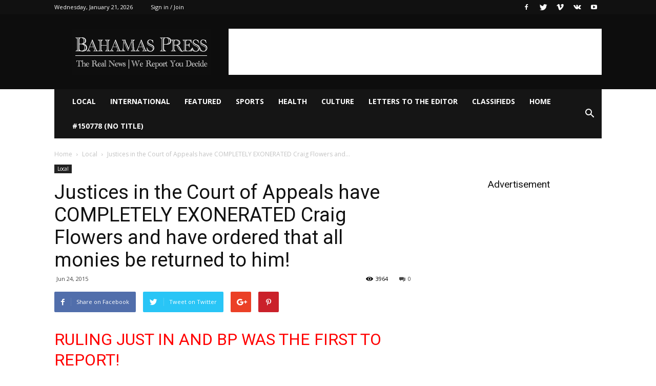

--- FILE ---
content_type: text/html; charset=utf-8
request_url: https://www.google.com/recaptcha/api2/aframe
body_size: 266
content:
<!DOCTYPE HTML><html><head><meta http-equiv="content-type" content="text/html; charset=UTF-8"></head><body><script nonce="rCiWF7vWtdLczmajiGl_xw">/** Anti-fraud and anti-abuse applications only. See google.com/recaptcha */ try{var clients={'sodar':'https://pagead2.googlesyndication.com/pagead/sodar?'};window.addEventListener("message",function(a){try{if(a.source===window.parent){var b=JSON.parse(a.data);var c=clients[b['id']];if(c){var d=document.createElement('img');d.src=c+b['params']+'&rc='+(localStorage.getItem("rc::a")?sessionStorage.getItem("rc::b"):"");window.document.body.appendChild(d);sessionStorage.setItem("rc::e",parseInt(sessionStorage.getItem("rc::e")||0)+1);localStorage.setItem("rc::h",'1769020035899');}}}catch(b){}});window.parent.postMessage("_grecaptcha_ready", "*");}catch(b){}</script></body></html>